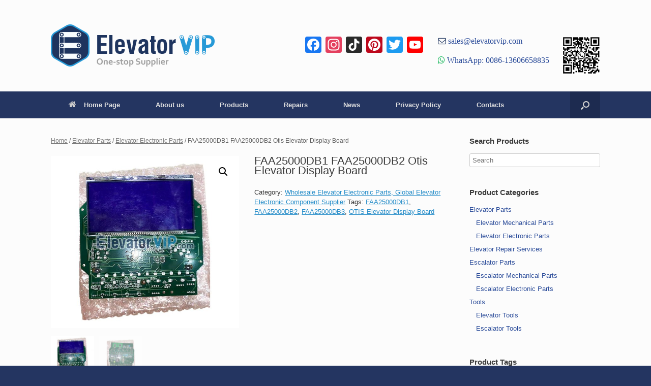

--- FILE ---
content_type: text/html; charset=UTF-8
request_url: https://www.elevatorvip.com/product/otis-elevator-display-board-faa25000db1/
body_size: 85429
content:
<!DOCTYPE html>
<html lang="en-US">
<head>
	<meta charset="UTF-8" />
	<meta http-equiv="X-UA-Compatible" content="IE=10" />
	<link rel="profile" href="http://gmpg.org/xfn/11" />
	<link rel="pingback" href="https://www.elevatorvip.com/xmlrpc.php" />
	<title>FAA25000DB1 FAA25000DB2 Otis Elevator Display Board | elevatorvip.com</title>

<!-- All in One SEO Pack 2.3.16 by Michael Torbert of Semper Fi Web Designob_start_detected [-1,-1] -->
<link rel="canonical" href="https://www.elevatorvip.com/product/otis-elevator-display-board-faa25000db1/" />
<!-- /all in one seo pack -->
<link rel='dns-prefetch' href='//static.addtoany.com' />
<link rel='dns-prefetch' href='//s.w.org' />
<link rel="alternate" type="application/rss+xml" title="elevatorvip.com &raquo; Feed" href="https://www.elevatorvip.com/feed/" />
<link rel="alternate" type="application/rss+xml" title="elevatorvip.com &raquo; Comments Feed" href="https://www.elevatorvip.com/comments/feed/" />
		<!-- This site uses the Google Analytics by MonsterInsights plugin v8.17 - Using Analytics tracking - https://www.monsterinsights.com/ -->
							<script src="//www.googletagmanager.com/gtag/js?id=G-LXD0J8YWXY"  data-cfasync="false" data-wpfc-render="false" type="text/javascript" async></script>
			<script data-cfasync="false" data-wpfc-render="false" type="text/javascript">
				var mi_version = '8.17';
				var mi_track_user = true;
				var mi_no_track_reason = '';
				
								var disableStrs = [
										'ga-disable-G-LXD0J8YWXY',
									];

				/* Function to detect opted out users */
				function __gtagTrackerIsOptedOut() {
					for (var index = 0; index < disableStrs.length; index++) {
						if (document.cookie.indexOf(disableStrs[index] + '=true') > -1) {
							return true;
						}
					}

					return false;
				}

				/* Disable tracking if the opt-out cookie exists. */
				if (__gtagTrackerIsOptedOut()) {
					for (var index = 0; index < disableStrs.length; index++) {
						window[disableStrs[index]] = true;
					}
				}

				/* Opt-out function */
				function __gtagTrackerOptout() {
					for (var index = 0; index < disableStrs.length; index++) {
						document.cookie = disableStrs[index] + '=true; expires=Thu, 31 Dec 2099 23:59:59 UTC; path=/';
						window[disableStrs[index]] = true;
					}
				}

				if ('undefined' === typeof gaOptout) {
					function gaOptout() {
						__gtagTrackerOptout();
					}
				}
								window.dataLayer = window.dataLayer || [];

				window.MonsterInsightsDualTracker = {
					helpers: {},
					trackers: {},
				};
				if (mi_track_user) {
					function __gtagDataLayer() {
						dataLayer.push(arguments);
					}

					function __gtagTracker(type, name, parameters) {
						if (!parameters) {
							parameters = {};
						}

						if (parameters.send_to) {
							__gtagDataLayer.apply(null, arguments);
							return;
						}

						if (type === 'event') {
														parameters.send_to = monsterinsights_frontend.v4_id;
							var hookName = name;
							if (typeof parameters['event_category'] !== 'undefined') {
								hookName = parameters['event_category'] + ':' + name;
							}

							if (typeof MonsterInsightsDualTracker.trackers[hookName] !== 'undefined') {
								MonsterInsightsDualTracker.trackers[hookName](parameters);
							} else {
								__gtagDataLayer('event', name, parameters);
							}
							
						} else {
							__gtagDataLayer.apply(null, arguments);
						}
					}

					__gtagTracker('js', new Date());
					__gtagTracker('set', {
						'developer_id.dZGIzZG': true,
											});
										__gtagTracker('config', 'G-LXD0J8YWXY', {"forceSSL":"true"} );
															window.gtag = __gtagTracker;										(function () {
						/* https://developers.google.com/analytics/devguides/collection/analyticsjs/ */
						/* ga and __gaTracker compatibility shim. */
						var noopfn = function () {
							return null;
						};
						var newtracker = function () {
							return new Tracker();
						};
						var Tracker = function () {
							return null;
						};
						var p = Tracker.prototype;
						p.get = noopfn;
						p.set = noopfn;
						p.send = function () {
							var args = Array.prototype.slice.call(arguments);
							args.unshift('send');
							__gaTracker.apply(null, args);
						};
						var __gaTracker = function () {
							var len = arguments.length;
							if (len === 0) {
								return;
							}
							var f = arguments[len - 1];
							if (typeof f !== 'object' || f === null || typeof f.hitCallback !== 'function') {
								if ('send' === arguments[0]) {
									var hitConverted, hitObject = false, action;
									if ('event' === arguments[1]) {
										if ('undefined' !== typeof arguments[3]) {
											hitObject = {
												'eventAction': arguments[3],
												'eventCategory': arguments[2],
												'eventLabel': arguments[4],
												'value': arguments[5] ? arguments[5] : 1,
											}
										}
									}
									if ('pageview' === arguments[1]) {
										if ('undefined' !== typeof arguments[2]) {
											hitObject = {
												'eventAction': 'page_view',
												'page_path': arguments[2],
											}
										}
									}
									if (typeof arguments[2] === 'object') {
										hitObject = arguments[2];
									}
									if (typeof arguments[5] === 'object') {
										Object.assign(hitObject, arguments[5]);
									}
									if ('undefined' !== typeof arguments[1].hitType) {
										hitObject = arguments[1];
										if ('pageview' === hitObject.hitType) {
											hitObject.eventAction = 'page_view';
										}
									}
									if (hitObject) {
										action = 'timing' === arguments[1].hitType ? 'timing_complete' : hitObject.eventAction;
										hitConverted = mapArgs(hitObject);
										__gtagTracker('event', action, hitConverted);
									}
								}
								return;
							}

							function mapArgs(args) {
								var arg, hit = {};
								var gaMap = {
									'eventCategory': 'event_category',
									'eventAction': 'event_action',
									'eventLabel': 'event_label',
									'eventValue': 'event_value',
									'nonInteraction': 'non_interaction',
									'timingCategory': 'event_category',
									'timingVar': 'name',
									'timingValue': 'value',
									'timingLabel': 'event_label',
									'page': 'page_path',
									'location': 'page_location',
									'title': 'page_title',
								};
								for (arg in args) {
																		if (!(!args.hasOwnProperty(arg) || !gaMap.hasOwnProperty(arg))) {
										hit[gaMap[arg]] = args[arg];
									} else {
										hit[arg] = args[arg];
									}
								}
								return hit;
							}

							try {
								f.hitCallback();
							} catch (ex) {
							}
						};
						__gaTracker.create = newtracker;
						__gaTracker.getByName = newtracker;
						__gaTracker.getAll = function () {
							return [];
						};
						__gaTracker.remove = noopfn;
						__gaTracker.loaded = true;
						window['__gaTracker'] = __gaTracker;
					})();
									} else {
										console.log("");
					(function () {
						function __gtagTracker() {
							return null;
						}

						window['__gtagTracker'] = __gtagTracker;
						window['gtag'] = __gtagTracker;
					})();
									}
			</script>
				<!-- / Google Analytics by MonsterInsights -->
				<script type="text/javascript">
			window._wpemojiSettings = {"baseUrl":"https:\/\/s.w.org\/images\/core\/emoji\/2.3\/72x72\/","ext":".png","svgUrl":"https:\/\/s.w.org\/images\/core\/emoji\/2.3\/svg\/","svgExt":".svg","source":{"concatemoji":"https:\/\/www.elevatorvip.com\/wp-includes\/js\/wp-emoji-release.min.js?ver=4.8.25"}};
			!function(t,a,e){var r,i,n,o=a.createElement("canvas"),l=o.getContext&&o.getContext("2d");function c(t){var e=a.createElement("script");e.src=t,e.defer=e.type="text/javascript",a.getElementsByTagName("head")[0].appendChild(e)}for(n=Array("flag","emoji4"),e.supports={everything:!0,everythingExceptFlag:!0},i=0;i<n.length;i++)e.supports[n[i]]=function(t){var e,a=String.fromCharCode;if(!l||!l.fillText)return!1;switch(l.clearRect(0,0,o.width,o.height),l.textBaseline="top",l.font="600 32px Arial",t){case"flag":return(l.fillText(a(55356,56826,55356,56819),0,0),e=o.toDataURL(),l.clearRect(0,0,o.width,o.height),l.fillText(a(55356,56826,8203,55356,56819),0,0),e===o.toDataURL())?!1:(l.clearRect(0,0,o.width,o.height),l.fillText(a(55356,57332,56128,56423,56128,56418,56128,56421,56128,56430,56128,56423,56128,56447),0,0),e=o.toDataURL(),l.clearRect(0,0,o.width,o.height),l.fillText(a(55356,57332,8203,56128,56423,8203,56128,56418,8203,56128,56421,8203,56128,56430,8203,56128,56423,8203,56128,56447),0,0),e!==o.toDataURL());case"emoji4":return l.fillText(a(55358,56794,8205,9794,65039),0,0),e=o.toDataURL(),l.clearRect(0,0,o.width,o.height),l.fillText(a(55358,56794,8203,9794,65039),0,0),e!==o.toDataURL()}return!1}(n[i]),e.supports.everything=e.supports.everything&&e.supports[n[i]],"flag"!==n[i]&&(e.supports.everythingExceptFlag=e.supports.everythingExceptFlag&&e.supports[n[i]]);e.supports.everythingExceptFlag=e.supports.everythingExceptFlag&&!e.supports.flag,e.DOMReady=!1,e.readyCallback=function(){e.DOMReady=!0},e.supports.everything||(r=function(){e.readyCallback()},a.addEventListener?(a.addEventListener("DOMContentLoaded",r,!1),t.addEventListener("load",r,!1)):(t.attachEvent("onload",r),a.attachEvent("onreadystatechange",function(){"complete"===a.readyState&&e.readyCallback()})),(r=e.source||{}).concatemoji?c(r.concatemoji):r.wpemoji&&r.twemoji&&(c(r.twemoji),c(r.wpemoji)))}(window,document,window._wpemojiSettings);
		</script>
		<style type="text/css">
img.wp-smiley,
img.emoji {
	display: inline !important;
	border: none !important;
	box-shadow: none !important;
	height: 1em !important;
	width: 1em !important;
	margin: 0 .07em !important;
	vertical-align: -0.1em !important;
	background: none !important;
	padding: 0 !important;
}
</style>
<link rel='stylesheet' id='berocket_lgv_style-css'  href='https://www.elevatorvip.com/wp-content/plugins/gridlist-view-for-woocommerce/css/shop_lgv.css?ver=1.0.9.1' type='text/css' media='all' />
<link rel='stylesheet' id='font-awesome-css'  href='https://www.elevatorvip.com/wp-content/plugins/gridlist-view-for-woocommerce/css/font-awesome.min.css?ver=4.8.25' type='text/css' media='all' />
<link rel='stylesheet' id='tags-page-css'  href='https://www.elevatorvip.com/wp-content/plugins/tags-page/css/tags-page.min.css?ver=4.8.25' type='text/css' media='all' />
<link rel='stylesheet' id='wcps_style-css'  href='https://www.elevatorvip.com/wp-content/plugins/woocommerce-products-slider/assets/front/css/style.css?ver=4.8.25' type='text/css' media='all' />
<link rel='stylesheet' id='wcps_style.themes-css'  href='https://www.elevatorvip.com/wp-content/plugins/woocommerce-products-slider/assets/global/css/style.themes.css?ver=4.8.25' type='text/css' media='all' />
<link rel='stylesheet' id='owl.carousel-css'  href='https://www.elevatorvip.com/wp-content/plugins/woocommerce-products-slider/assets/front/css/owl.carousel.css?ver=4.8.25' type='text/css' media='all' />
<link rel='stylesheet' id='photoswipe-css'  href='//www.elevatorvip.com/wp-content/plugins/woocommerce/assets/css/photoswipe/photoswipe.css?ver=3.1.2' type='text/css' media='all' />
<link rel='stylesheet' id='photoswipe-default-skin-css'  href='//www.elevatorvip.com/wp-content/plugins/woocommerce/assets/css/photoswipe/default-skin/default-skin.css?ver=3.1.2' type='text/css' media='all' />
<link rel='stylesheet' id='woocommerce-layout-css'  href='//www.elevatorvip.com/wp-content/plugins/woocommerce/assets/css/woocommerce-layout.css?ver=3.1.2' type='text/css' media='all' />
<link rel='stylesheet' id='woocommerce-smallscreen-css'  href='//www.elevatorvip.com/wp-content/plugins/woocommerce/assets/css/woocommerce-smallscreen.css?ver=3.1.2' type='text/css' media='only screen and (max-width: 768px)' />
<link rel='stylesheet' id='woocommerce-general-css'  href='//www.elevatorvip.com/wp-content/plugins/woocommerce/assets/css/woocommerce.css?ver=3.1.2' type='text/css' media='all' />
<link rel='stylesheet' id='vantage-style-css'  href='https://www.elevatorvip.com/wp-content/themes/vantage/style.css?ver=1.6.3' type='text/css' media='all' />
<link rel='stylesheet' id='vantage-woocommerce-css'  href='https://www.elevatorvip.com/wp-content/themes/vantage/css/woocommerce.css?ver=4.8.25' type='text/css' media='all' />
<link rel='stylesheet' id='siteorigin-mobilenav-css'  href='https://www.elevatorvip.com/wp-content/themes/vantage/inc/mobilenav/css/mobilenav.css?ver=1.6.3' type='text/css' media='all' />
<link rel='stylesheet' id='recent-posts-widget-with-thumbnails-public-style-css'  href='https://www.elevatorvip.com/wp-content/plugins/recent-posts-widget-with-thumbnails/public.css?ver=5.1.1' type='text/css' media='all' />
<link rel='stylesheet' id='addtoany-css'  href='https://www.elevatorvip.com/wp-content/plugins/add-to-any/addtoany.min.css?ver=1.16' type='text/css' media='all' />
<script type='text/javascript' src='https://www.elevatorvip.com/wp-includes/js/jquery/jquery.js?ver=1.12.4'></script>
<script type='text/javascript' src='https://www.elevatorvip.com/wp-includes/js/jquery/jquery-migrate.min.js?ver=1.4.1'></script>
<script type='text/javascript' src='https://www.elevatorvip.com/wp-content/plugins/gridlist-view-for-woocommerce/js/jquery.cookie.js?ver=1.0.9.1'></script>
<script type='text/javascript'>
/* <![CDATA[ */
var lgv_options = {"user_func":{"before_style_set":"","after_style_set":"","after_style_list":"","after_style_grid":"","before_get_cookie":"","after_get_cookie":"","before_buttons_reselect":"","after_buttons_reselect":"","before_product_reselect":"","after_product_reselect":"","before_page_reload":"","before_ajax_product_reload":"","after_ajax_product_reload":""}};
/* ]]> */
</script>
<script type='text/javascript' src='https://www.elevatorvip.com/wp-content/plugins/gridlist-view-for-woocommerce/js/grid_view.js?ver=1.0.9.1'></script>
<script type='text/javascript' src='https://www.elevatorvip.com/wp-content/plugins/google-analytics-for-wordpress/assets/js/frontend-gtag.js?ver=8.17'></script>
<script data-cfasync="false" data-wpfc-render="false" type="text/javascript" id='monsterinsights-frontend-script-js-extra'>/* <![CDATA[ */
var monsterinsights_frontend = {"js_events_tracking":"true","download_extensions":"doc,pdf,ppt,zip,xls,docx,pptx,xlsx","inbound_paths":"[]","home_url":"https:\/\/www.elevatorvip.com","hash_tracking":"false","v4_id":"G-LXD0J8YWXY"};/* ]]> */
</script>
<script type='text/javascript'>
window.a2a_config=window.a2a_config||{};a2a_config.callbacks=[];a2a_config.overlays=[];a2a_config.templates={};
</script>
<script type='text/javascript' async src='https://static.addtoany.com/menu/page.js'></script>
<script type='text/javascript' async src='https://www.elevatorvip.com/wp-content/plugins/add-to-any/addtoany.min.js?ver=1.1'></script>
<script type='text/javascript'>
/* <![CDATA[ */
var wcps_ajax = {"wcps_ajaxurl":"https:\/\/www.elevatorvip.com\/wp-admin\/admin-ajax.php"};
/* ]]> */
</script>
<script type='text/javascript' src='https://www.elevatorvip.com/wp-content/plugins/woocommerce-products-slider/assets/front/js/scripts.js?ver=4.8.25'></script>
<script type='text/javascript' src='https://www.elevatorvip.com/wp-content/plugins/woocommerce-products-slider/assets/front/js/owl.carousel.min.js?ver=4.8.25'></script>
<script type='text/javascript' src='https://www.elevatorvip.com/wp-content/themes/vantage/js/jquery.flexslider.min.js?ver=2.1'></script>
<script type='text/javascript' src='https://www.elevatorvip.com/wp-content/themes/vantage/js/jquery.touchSwipe.min.js?ver=1.6.6'></script>
<script type='text/javascript' src='https://www.elevatorvip.com/wp-content/themes/vantage/js/jquery.theme-main.min.js?ver=1.6.3'></script>
<script type='text/javascript' src='https://www.elevatorvip.com/wp-content/themes/vantage/js/jquery.fitvids.min.js?ver=1.0'></script>
<!--[if lt IE 9]>
<script type='text/javascript' src='https://www.elevatorvip.com/wp-content/themes/vantage/js/html5.min.js?ver=3.7.3'></script>
<![endif]-->
<!--[if (gte IE 6)&(lte IE 8)]>
<script type='text/javascript' src='https://www.elevatorvip.com/wp-content/themes/vantage/js/selectivizr.min.js?ver=1.0.2'></script>
<![endif]-->
<script type='text/javascript'>
/* <![CDATA[ */
var mobileNav = {"search":{"url":"https:\/\/www.elevatorvip.com","placeholder":"Search"},"text":{"navigate":"Menu","back":"Back","close":"Close"},"nextIconUrl":"https:\/\/www.elevatorvip.com\/wp-content\/themes\/vantage\/inc\/mobilenav\/images\/next.png","mobileMenuClose":"<i class=\"fa fa-times\"><\/i>"};
/* ]]> */
</script>
<script type='text/javascript' src='https://www.elevatorvip.com/wp-content/themes/vantage/inc/mobilenav/js/mobilenav.min.js?ver=1.6.3'></script>
<link rel='https://api.w.org/' href='https://www.elevatorvip.com/wp-json/' />
<link rel="EditURI" type="application/rsd+xml" title="RSD" href="https://www.elevatorvip.com/xmlrpc.php?rsd" />
<link rel="wlwmanifest" type="application/wlwmanifest+xml" href="https://www.elevatorvip.com/wp-includes/wlwmanifest.xml" /> 
<meta name="generator" content="WordPress 4.8.25" />
<meta name="generator" content="WooCommerce 3.1.2" />
<link rel='shortlink' href='https://www.elevatorvip.com/?p=13457' />
<link rel="alternate" type="application/json+oembed" href="https://www.elevatorvip.com/wp-json/oembed/1.0/embed?url=https%3A%2F%2Fwww.elevatorvip.com%2Fproduct%2Fotis-elevator-display-board-faa25000db1%2F" />
<link rel="alternate" type="text/xml+oembed" href="https://www.elevatorvip.com/wp-json/oembed/1.0/embed?url=https%3A%2F%2Fwww.elevatorvip.com%2Fproduct%2Fotis-elevator-display-board-faa25000db1%2F&#038;format=xml" />
        <style>
                            div.berocket_lgv_widget a.berocket_lgv_button{
                                    }
                div.berocket_lgv_widget a.berocket_lgv_button:hover{
                                    }
                div.berocket_lgv_widget a.berocket_lgv_button.selected{
                                    }
                        .br_lgv_product_count_block span.br_lgv_product_count{
                undefined            }
            .br_lgv_product_count_block span.br_lgv_product_count.text{
                undefined            }
        </style>
        <meta name="viewport" content="width=device-width, initial-scale=1" />		<style type="text/css">
			.so-mobilenav-mobile + * { display: none; }
			@media screen and (max-width: 480px) { .so-mobilenav-mobile + * { display: block; } .so-mobilenav-standard + * { display: none; } }
		</style>
		<noscript><style>.woocommerce-product-gallery{ opacity: 1 !important; }</style></noscript>
		<style type="text/css" media="screen">
		#footer-widgets .widget { width: 25%; }
		#masthead-widgets .widget { width: 100%; }
	</style>
	<style type="text/css" id="vantage-footer-widgets">#footer-widgets aside { width : 25%; } </style> <style id='vantage-custom-css' class='siteorigin-custom-css' type='text/css'>
.widget_circleicon-widget .circle-icon-box .circle-icon {background-color:#2a4b99;}

.single-product .related {
    margin-top: 50px; 
}

.single-product .part-no-display{
    display: none !important;
}

.berocket_lgv_additional_data .product_meta {
    display: none !important;
}

.berocket_lgv_additional_data .lgv_link h3 {
    padding-top: 70px;
}

.woocommerce ul.products .product.berocket_lgv_list:nth-child(n), .woocommerce-page ul.products .product.berocket_lgv_list:nth-child(n) {
    margin-top: 30px;
    margin-right:30px;
}

.woocommerce .button.product_type_simple.ajax_add_to_cart {
    display: none !important;
}

.berocket_lgv_additional_data a:hover, .berocket_lgv_additional_data a:focus {
    color: #F47E3C;
}

.single-product #enquiry {
    display: none !important;
}

.vantage-grid-loop article .excerpt {
    display: none !important;
}

.table-parent {
  overflow:auto;
  display:block;
}

.table-parent table {
  min-width:100%;
}

.product-specifications {
    width:100%;
}
.product-specifications th, .product-specifications td {
    border: 1px solid black;
    border-collapse: collapse;
}
.product-specifications#t01 th, td {
    padding: 5px;
}
.product-specifications#t01 {
    width: 100%;    
}
.product-specifications#t01 th {
    background-color: #279AD7;
    color: white;
}
.product-specifications#t01 code {
    color: red;
    font-weight:bolder;
}
/*
.product-specifications#t01 .shank-name-style {
    background-color:#ddd;
    color: #1CC253;
}
*/
.product-specifications#t01 th, .product-specifications#t01 td {
    text-align: center;
}
.product-specifications#t01 caption {
    text-align: left;
    font-weight: bolder;
}

.sub-specifications {
    width:100%;
}
.sub-specifications th, .sub-specifications td {
    border: 0px;
}
</style>
<style type="text/css" id="customizer-css">#masthead .hgroup h1, #masthead.masthead-logo-in-menu .logo > h1 { font-size: px } .entry-content a, .entry-content a:visited, article.post .author-box .box-content .author-posts a:hover, #secondary a, #secondary a:visited, #masthead .hgroup a, #masthead .hgroup a:visited, .comment-form .logged-in-as a, .comment-form .logged-in-as a:visited { color: #2a4b99 } .entry-content a:hover, .entry-content a:focus, .entry-content a:active, #secondary a:hover, #masthead .hgroup a:hover, #masthead .hgroup a:focus, #masthead .hgroup a:active, .comment-form .logged-in-as a:hover, .comment-form .logged-in-as a:focus, .comment-form .logged-in-as a:active { color: #00a6fa } .main-navigation { background-color: #243561 } .main-navigation ul ul { background-color: #243561 } .main-navigation ul li:hover > a, #search-icon #search-icon-icon:hover { background-color: #00a6fa } .main-navigation ul ul li:hover > a { background-color: #00a6fa } #search-icon #search-icon-icon { background-color: #1d2b50 } #search-icon .searchform { background-color: #1d2b50 } #header-sidebar .widget_nav_menu ul.menu > li > ul.sub-menu { border-top-color: #00a6fa } .mobile-nav-frame { background-color: #243561 } .mobile-nav-frame .title { background-color: #243561 } .mobile-nav-frame ul { background-color: #243561; border-color: #243561 } a.button, button, html input[type="button"], input[type="reset"], input[type="submit"], .post-navigation a, #image-navigation a, article.post .more-link, article.page .more-link, .paging-navigation a, .woocommerce #page-wrapper .button, .woocommerce a.button, .woocommerce .checkout-button, .woocommerce input.button, #infinite-handle span button { text-shadow: none } a.button, button, html input[type="button"], input[type="reset"], input[type="submit"], .post-navigation a, #image-navigation a, article.post .more-link, article.page .more-link, .paging-navigation a, .woocommerce #page-wrapper .button, .woocommerce a.button, .woocommerce .checkout-button, .woocommerce input.button, .woocommerce #respond input#submit.alt, .woocommerce a.button.alt, .woocommerce button.button.alt, .woocommerce input.button.alt, #infinite-handle span { -webkit-box-shadow: none; -moz-box-shadow: none; box-shadow: none } #colophon, body.layout-full { background-color: #243561 } #scroll-to-top { background: #00a6fa } </style>	<link rel="shortcut icon" href="/wp-content/uploads/2017/09/favicon.ico" />
</head>

<body class="product-template-default single single-product postid-13457 woocommerce woocommerce-page responsive layout-full no-js has-sidebar has-menu-search page-layout-default mobilenav">

<div id="page-wrapper">

	
	
		<header id="masthead" class="site-header" role="banner">
	<div class="hgroup full-container ">

		
			<a href="https://www.elevatorvip.com/" title="elevatorvip.com" rel="home" class="logo"><img src="https://www.elevatorvip.com/wp-content/uploads/2018/04/Elevator_Vip_Parts_Logo.png"  class="logo-height-constrain"  width="322"  height="90"  alt="elevatorvip.com Logo"  /></a>
			
				<div id="header-sidebar" >
					<aside id="a2a_follow_widget-2" class="widget widget_a2a_follow_widget"><div class="a2a_kit a2a_kit_size_32 a2a_follow addtoany_list"><a class="a2a_button_facebook" href="https://www.facebook.com/Elevatorvip-100163999287698/" title="Facebook" rel="noopener" target="_blank"></a><a class="a2a_button_instagram" href="https://www.instagram.com/elevatorvip/" title="Instagram" rel="noopener" target="_blank"></a><a class="a2a_button_tiktok" href="https://www.tiktok.com/@elevatorvip" title="TikTok" rel="noopener" target="_blank"></a><a class="a2a_button_pinterest" href="https://www.pinterest.com/elevatorvip" title="Pinterest" rel="noopener" target="_blank"></a><a class="a2a_button_twitter" href="https://twitter.com/elevatorpartvip" title="Twitter" rel="noopener" target="_blank"></a><a class="a2a_button_youtube_channel" href="https://www.youtube.com/@elevatorvip" title="YouTube Channel" rel="noopener" target="_blank"></a></div></aside><aside id="text-8" class="widget widget_text">			<div class="textwidget"><div class="fa fa-envelope-o" style="color: #1e345e; font-size: 16px;"><a href="mailto:sales@elevatorvip.com"> sales@elevatorvip.com</a></div>
<p></p>
<div class="fa fa-whatsapp" style="color: #1bb85e; font-size: 16px;"><a href="https://api.whatsapp.com/send?phone=8613606658835" target="_blank" rel="noopener"> WhatsApp: 0086-13606658835</a></div>
</div>
		</aside><aside id="media_image-2" class="widget widget_media_image"><img width="75" height="75" src="https://www.elevatorvip.com/wp-content/uploads/2023/03/whatsapp_QRcode_75size.jpg" class="image wp-image-11285  attachment-full size-full" alt="" style="max-width: 100%; height: auto;" /></aside>				</div>

			
		
	</div><!-- .hgroup.full-container -->

	
<nav role="navigation" class="site-navigation main-navigation primary use-sticky-menu">

	<div class="full-container">
							<div id="search-icon">
				<div id="search-icon-icon"><div class="vantage-icon-search"></div></div>
				
<form method="get" class="searchform" action="https://www.elevatorvip.com/" role="search">
	<input type="text" class="field" name="s" value="" placeholder="Search"/>
</form>
			</div>
		
					<div id="so-mobilenav-standard-1" data-id="1" class="so-mobilenav-standard"></div><div class="menu-mainmenu-container"><ul id="menu-mainmenu" class="menu"><li id="menu-item-82" class="menu-item menu-item-type-post_type menu-item-object-page menu-item-home menu-item-82"><a href="https://www.elevatorvip.com/"><span class="fa fa-home"></span>Home Page</a></li>
<li id="menu-item-83" class="menu-item menu-item-type-post_type menu-item-object-page menu-item-83"><a href="https://www.elevatorvip.com/about-us/">About us</a></li>
<li id="menu-item-91" class="menu-item menu-item-type-post_type menu-item-object-page menu-item-has-children current_page_parent menu-item-91"><a href="https://www.elevatorvip.com/products/">Products</a>
<ul  class="sub-menu">
	<li id="menu-item-1462" class="menu-item menu-item-type-custom menu-item-object-custom menu-item-has-children menu-item-1462"><a href="/product-category/elevator-parts/"><span class="icon"></span>Elevator Parts</a>
	<ul  class="sub-menu">
		<li id="menu-item-1479" class="menu-item menu-item-type-custom menu-item-object-custom menu-item-1479"><a href="/product-category/elevator-parts/elevator-electronic-parts/"><span class="icon"></span>Elevator Electronic Parts</a></li>
		<li id="menu-item-1478" class="menu-item menu-item-type-custom menu-item-object-custom menu-item-1478"><a href="/product-category/elevator-parts/elevator-mechanical-parts/"><span class="icon"></span>Elevator Mechanical Parts</a></li>
	</ul>
</li>
	<li id="menu-item-1463" class="menu-item menu-item-type-custom menu-item-object-custom menu-item-has-children menu-item-1463"><a href="/product-category/escalator-parts/"><span class="icon"></span>Escalator Parts</a>
	<ul  class="sub-menu">
		<li id="menu-item-1480" class="menu-item menu-item-type-custom menu-item-object-custom menu-item-1480"><a href="/product-category/escalator-parts/escalator-electronic-parts/"><span class="icon"></span>Escalator Electronic Parts</a></li>
		<li id="menu-item-1481" class="menu-item menu-item-type-custom menu-item-object-custom menu-item-1481"><a href="/product-category/escalator-parts/escalator-mechanical-parts/"><span class="icon"></span>Escalator Mechanical Parts</a></li>
	</ul>
</li>
	<li id="menu-item-3748" class="menu-item menu-item-type-custom menu-item-object-custom menu-item-has-children menu-item-3748"><a href="/product-category/tools/"><span class="icon"></span>Tools</a>
	<ul  class="sub-menu">
		<li id="menu-item-3749" class="menu-item menu-item-type-custom menu-item-object-custom menu-item-3749"><a href="/product-category/tools/elevator-tools/"><span class="icon"></span>Elevator Tools</a></li>
		<li id="menu-item-3750" class="menu-item menu-item-type-custom menu-item-object-custom menu-item-3750"><a href="/product-category/tools/escalator-tools/"><span class="icon"></span>Escalator Tools</a></li>
	</ul>
</li>
</ul>
</li>
<li id="menu-item-3629" class="menu-item menu-item-type-post_type menu-item-object-page menu-item-3629"><a href="https://www.elevatorvip.com/repairs/">Repairs</a></li>
<li id="menu-item-90" class="menu-item menu-item-type-post_type menu-item-object-page menu-item-has-children menu-item-90"><a href="https://www.elevatorvip.com/news/">News</a>
<ul  class="sub-menu">
	<li id="menu-item-94" class="menu-item menu-item-type-taxonomy menu-item-object-category menu-item-94"><a href="https://www.elevatorvip.com/category/company-news/">Company News</a></li>
	<li id="menu-item-95" class="menu-item menu-item-type-taxonomy menu-item-object-category menu-item-95"><a href="https://www.elevatorvip.com/category/tech/">Technology</a></li>
</ul>
</li>
<li id="menu-item-87" class="menu-item menu-item-type-post_type menu-item-object-page menu-item-87"><a href="https://www.elevatorvip.com/privacy-policy/">Privacy Policy</a></li>
<li id="menu-item-86" class="menu-item menu-item-type-post_type menu-item-object-page menu-item-86"><a href="https://www.elevatorvip.com/contacts/">Contacts</a></li>
</ul></div><div id="so-mobilenav-mobile-1" data-id="1" class="so-mobilenav-mobile"></div><div class="menu-mobilenav-container"><ul id="mobile-nav-item-wrap-1" class="menu"><li><a href="#" class="mobilenav-main-link" data-id="1"><span class="mobile-nav-icon"></span>Menu</a></li></ul></div>			</div>
</nav><!-- .site-navigation .main-navigation -->

</header><!-- #masthead .site-header -->

	
	
	
	
	<div id="main" class="site-main">
		<div class="full-container">
			
	<div id="container"><div id="content" role="main"><nav class="woocommerce-breadcrumb"><a href="https://www.elevatorvip.com">Home</a>&nbsp;&#47;&nbsp;<a href="https://www.elevatorvip.com/product-category/elevator-parts/">Elevator Parts</a>&nbsp;&#47;&nbsp;<a href="https://www.elevatorvip.com/product-category/elevator-parts/elevator-electronic-parts/">Elevator Electronic Parts</a>&nbsp;&#47;&nbsp;FAA25000DB1 FAA25000DB2 Otis Elevator Display Board</nav>
		
			

<div id="product-13457" class="post-13457 product type-product status-publish has-post-thumbnail product_cat-elevator-electronic-parts product_tag-faa25000db1 product_tag-faa25000db2 product_tag-faa25000db3 product_tag-otis-elevator-display-board post first instock shipping-taxable product-type-simple">

	<div class="woocommerce-product-gallery woocommerce-product-gallery--with-images woocommerce-product-gallery--columns-4 images" data-columns="4" style="opacity: 0; transition: opacity .25s ease-in-out;">
	<figure class="woocommerce-product-gallery__wrapper">
		<div data-thumb="https://www.elevatorvip.com/wp-content/uploads/2024/04/FAA25000DB1-180x165.jpg" class="woocommerce-product-gallery__image"><a href="https://www.elevatorvip.com/wp-content/uploads/2024/04/FAA25000DB1.jpg"><img width="600" height="550" src="https://www.elevatorvip.com/wp-content/uploads/2024/04/FAA25000DB1-600x550.jpg" class="attachment-shop_single size-shop_single wp-post-image" alt="Otis Elevator Display Board, FAA25000DB1, FAA25000DB2, FAA25000DB3" title="Otis Elevator Display Board, FAA25000DB1, FAA25000DB2, FAA25000DB3" data-caption="Otis Elevator Display Board, FAA25000DB1, FAA25000DB2, FAA25000DB3" data-src="https://www.elevatorvip.com/wp-content/uploads/2024/04/FAA25000DB1.jpg" data-large_image="https://www.elevatorvip.com/wp-content/uploads/2024/04/FAA25000DB1.jpg" data-large_image_width="600" data-large_image_height="600" srcset="https://www.elevatorvip.com/wp-content/uploads/2024/04/FAA25000DB1-600x550.jpg 600w, https://www.elevatorvip.com/wp-content/uploads/2024/04/FAA25000DB1-180x165.jpg 180w, https://www.elevatorvip.com/wp-content/uploads/2024/04/FAA25000DB1-400x366.jpg 400w" sizes="(max-width: 600px) 100vw, 600px" /></a></div><div data-thumb="https://www.elevatorvip.com/wp-content/uploads/2024/04/FAA25000DB1_02-180x165.jpg" class="woocommerce-product-gallery__image"><a href="https://www.elevatorvip.com/wp-content/uploads/2024/04/FAA25000DB1_02.jpg"><img width="600" height="550" src="https://www.elevatorvip.com/wp-content/uploads/2024/04/FAA25000DB1_02-600x550.jpg" class="attachment-shop_single size-shop_single" alt="" title="Otis Elevator Display Board, FAA25000DB1, FAA25000DB2, FAA25000DB3" data-caption="Otis Elevator Display Board, FAA25000DB1, FAA25000DB2, FAA25000DB3" data-src="https://www.elevatorvip.com/wp-content/uploads/2024/04/FAA25000DB1_02.jpg" data-large_image="https://www.elevatorvip.com/wp-content/uploads/2024/04/FAA25000DB1_02.jpg" data-large_image_width="600" data-large_image_height="600" srcset="https://www.elevatorvip.com/wp-content/uploads/2024/04/FAA25000DB1_02-600x550.jpg 600w, https://www.elevatorvip.com/wp-content/uploads/2024/04/FAA25000DB1_02-180x165.jpg 180w, https://www.elevatorvip.com/wp-content/uploads/2024/04/FAA25000DB1_02-400x366.jpg 400w" sizes="(max-width: 600px) 100vw, 600px" /></a></div>	</figure>
</div>

	<div class="summary entry-summary">

		<h1 class="product_title entry-title">FAA25000DB1 FAA25000DB2 Otis Elevator Display Board</h1><p class="price"></p>
     <div id="enquiry">
            <input type="button" name="contact" value="Make an enquiry" class="contact wpi-button single_add_to_cart_button button alt" />
     </div>
        
<div class="product_meta">

	
	
	<span class="posted_in">Category: <a href="https://www.elevatorvip.com/product-category/elevator-parts/elevator-electronic-parts/" rel="tag">Wholesale Elevator Electronic Parts, Global Elevator Electronic Component Supplier</a></span>
	<span class="tagged_as">Tags: <a href="https://www.elevatorvip.com/product-tag/faa25000db1/" rel="tag">FAA25000DB1</a>, <a href="https://www.elevatorvip.com/product-tag/faa25000db2/" rel="tag">FAA25000DB2</a>, <a href="https://www.elevatorvip.com/product-tag/faa25000db3/" rel="tag">FAA25000DB3</a>, <a href="https://www.elevatorvip.com/product-tag/otis-elevator-display-board/" rel="tag">OTIS Elevator Display Board</a></span>
	
</div>


	</div><!-- .summary -->

	
	<div class="woocommerce-tabs wc-tabs-wrapper">
		<ul class="tabs wc-tabs" role="tablist">
							<li class="description_tab" id="tab-title-description" role="tab" aria-controls="tab-description">
					<a href="#tab-description">Description</a>
				</li>
					</ul>
					<div class="woocommerce-Tabs-panel woocommerce-Tabs-panel--description panel entry-content wc-tab" id="tab-description" role="tabpanel" aria-labelledby="tab-title-description">
				
  <h2>Description</h2>

<div id="attachment_13458" style="width: 610px" class="wp-caption alignnone"><img class="size-full wp-image-13458" src="https://www.elevatorvip.com/wp-content/uploads/2024/04/FAA25000DB1.jpg" alt="Otis Elevator Display Board, FAA25000DB1, FAA25000DB2, FAA25000DB3" width="600" height="600" srcset="https://www.elevatorvip.com/wp-content/uploads/2024/04/FAA25000DB1.jpg 600w, https://www.elevatorvip.com/wp-content/uploads/2024/04/FAA25000DB1-150x150.jpg 150w, https://www.elevatorvip.com/wp-content/uploads/2024/04/FAA25000DB1-300x300.jpg 300w" sizes="(max-width: 600px) 100vw, 600px" /><p class="wp-caption-text">Otis Elevator Display Board, FAA25000DB1, FAA25000DB2, FAA25000DB3</p></div>
<p><img class="size-full wp-image-13459" src="https://www.elevatorvip.com/wp-content/uploads/2024/04/FAA25000DB1_02.jpg" alt="Otis Elevator Display Board, FAA25000DB1, FAA25000DB2, FAA25000DB3" width="600" height="600" srcset="https://www.elevatorvip.com/wp-content/uploads/2024/04/FAA25000DB1_02.jpg 600w, https://www.elevatorvip.com/wp-content/uploads/2024/04/FAA25000DB1_02-150x150.jpg 150w, https://www.elevatorvip.com/wp-content/uploads/2024/04/FAA25000DB1_02-300x300.jpg 300w" sizes="(max-width: 600px) 100vw, 600px" /></p>
<p>Part No.: FAA25000DB1<br />
Part Name: Otis Elevator Display Board<br />
Specification:</p>
			</div>
			</div>

<b>[1]. Term of payment:</b> T/T, Western Union, PayPal, L/C and so on. <br> <b>[2]. Delivery time:</b> About 5 working days against payment as generally. <br> <b>[3]. Package:</b> Standard carton packing <br> <b>[4]. Shipping ways:</b> Send by international express: UPS, DHL, TNT, Fedex, EMS, and etc, also can send by air and by sea. <br> <b>[5]. Warranty time:</b> One year from order just for the suitable problem. <br> <b>[6]. Our services:</b> Best service, good quality with competitive price <br> <b>Email: sales@elevatorvip.com</b>              <b>WhatsApp: +86-13606658835</b> <br><br> Welcome to contact <b>Elevator Vip</b>, we can supply all kinds of world famous brands' elevator and escalator parts, which included to MITSUBISHI, OTIS, KONE, HITACHI, S, THYSSENKRUPP, FUJITEC, TOSHIBA, CANNY ELEVATOR, etc. Just order spare parts from us!
	<section class="related products">

		<h2>Related products</h2>

		<ul class="products">

			
				<li class="post-1603 product type-product status-publish has-post-thumbnail product_cat-elevator-electronic-parts product_tag-br27-button-line product_tag-cheap-elevator-button-wire-for-sale product_tag-elevator-br27-button-wire product_tag-elevator-button-wire-exporter product_tag-elevator-button-wire-exporter-in-china product_tag-elevator-button-wire-manufacturer product_tag-elevator-button-wire-online product_tag-elevator-button-wire-supplier product_tag-otis-elevator-button-connection-cable product_tag-wholesale-elevator-button-wire product_tag-xaa174gc1 post first instock shipping-taxable product-type-simple">
	<a href="https://www.elevatorvip.com/product/elevator-spare-parts-br27-button-line-eev174gc1/" class="woocommerce-LoopProduct-link woocommerce-loop-product__link"><img width="400" height="366" src="//www.elevatorvip.com/wp-content/uploads/2018/04/XAA174GC1-400x366.jpg" class="attachment-shop_catalog size-shop_catalog wp-post-image" alt="Otis Elevator Spare Parts BR27 Button Line XAA174GC1, Elevator BR27 Button Wire, OTIS Elevator Button Connection Cable, Elevator Button Wire Online, Elevator Button Wire Supplier, Cheap Elevator Button Wire for Sale, Elevator Button Wire Exporter, Wholesale Elevator Button Wire, Elevator Button Wire Manufacturer, Elevator Button Wire Exporter in China" srcset="//www.elevatorvip.com/wp-content/uploads/2018/04/XAA174GC1-400x366.jpg 400w, //www.elevatorvip.com/wp-content/uploads/2018/04/XAA174GC1-180x165.jpg 180w, //www.elevatorvip.com/wp-content/uploads/2018/04/XAA174GC1-600x550.jpg 600w" sizes="(max-width: 400px) 100vw, 400px" /><h2 class="woocommerce-loop-product__title">Elevator Spare Parts BR27 Button Wire Supplier, OTIS Elevator Button Connection Cable XAA174GC1</h2>
</a><a rel="nofollow" href="https://www.elevatorvip.com/product/elevator-spare-parts-br27-button-line-eev174gc1/" data-quantity="1" data-product_id="1603" data-product_sku="" class="button product_type_simple ajax_add_to_cart">Read more</a></li>

			
				<li class="post-1578 product type-product status-publish has-post-thumbnail product_cat-elevator-electronic-parts product_tag-cheap-elevator-emergency-stop-switch product_tag-elevator-emergency-stop-button product_tag-elevator-emergency-stop-switch product_tag-elevator-emergency-stop-switch-exporter product_tag-elevator-emergency-stop-switch-manufacturer product_tag-elevator-emergency-stop-switch-supplier product_tag-elevator-emergency-stop-switch-wholesaler product_tag-otis-emergency-stop-switch product_tag-otis-lay3-01zs1-emergency-stop-switch product_tag-red-sudden-stop-switch product_tag-xaa323h1 post  instock shipping-taxable product-type-simple">
	<a href="https://www.elevatorvip.com/product/elevator-spare-parts-red-sudden-stop-switch-eev323h1/" class="woocommerce-LoopProduct-link woocommerce-loop-product__link"><img width="400" height="366" src="//www.elevatorvip.com/wp-content/uploads/2018/04/XAA323H1-400x366.jpg" class="attachment-shop_catalog size-shop_catalog wp-post-image" alt="Otis Elevator Spare Parts Red Sudden Stop Switch XAA323H1, Elevator Emergency Stop Switch, Elevator Emergency Stop Button, OTIS Emergency Stop Switch, Cheap Elevator Emergency Stop Switch, Elevator Emergency Stop Switch Wholesaler, Elevator Emergency Stop Switch Manufacturer, Elevator Emergency Stop Switch Exporter, Elevator Emergency Stop Switch Supplier, OTIS LAY3-01ZS/1 Emergency Stop Switch" srcset="//www.elevatorvip.com/wp-content/uploads/2018/04/XAA323H1-400x366.jpg 400w, //www.elevatorvip.com/wp-content/uploads/2018/04/XAA323H1-180x165.jpg 180w, //www.elevatorvip.com/wp-content/uploads/2018/04/XAA323H1-600x550.jpg 600w" sizes="(max-width: 400px) 100vw, 400px" /><h2 class="woocommerce-loop-product__title">Elevator Spare Parts Red Emergency Stop Switch LAY3-01ZS/1 Supplier &#038; Manufacturer XAA323H1</h2>
</a><a rel="nofollow" href="https://www.elevatorvip.com/product/elevator-spare-parts-red-sudden-stop-switch-eev323h1/" data-quantity="1" data-product_id="1578" data-product_sku="" class="button product_type_simple ajax_add_to_cart">Read more</a></li>

			
				<li class="post-1580 product type-product status-publish has-post-thumbnail product_cat-elevator-electronic-parts product_tag-az-06-contact-switch product_tag-az-06-schmersal-switch product_tag-cheap-elevator-door-limit-switch-online product_tag-elevator-az-06-limit-switch product_tag-elevator-door-limit-switch-for-sale product_tag-elevator-door-limit-switch-manufacturer product_tag-elevator-schmersal-door-limit-switch product_tag-otis-door-cabin-switch-exporter product_tag-otis-door-contact-switch-supplier product_tag-otis-door-landing-switch-wholesaler product_tag-otis-elevator-door-limit-switch product_tag-xaa661d1 post  instock shipping-taxable product-type-simple">
	<a href="https://www.elevatorvip.com/product/elevator-spare-parts-schmersal-switch-eev661d1/" class="woocommerce-LoopProduct-link woocommerce-loop-product__link"><img width="400" height="366" src="//www.elevatorvip.com/wp-content/uploads/2018/04/XAA661D1-400x366.jpg" class="attachment-shop_catalog size-shop_catalog wp-post-image" alt="Otis Elevator Spare Parts Schmersal Switch XAA661D1, Elevator Schmersal Door Limit Switch, Elevator AZ-06 Limit Switch, OTIS Door Contact Switch Supplier, OTIS Door Landing Switch Wholesaler, OTIS Door Cabin Switch Exporter, Elevator Door Limit Switch Manufacturer, Cheap Elevator Door Limit Switch Online, Elevator Door Limit Switch for Sale" srcset="//www.elevatorvip.com/wp-content/uploads/2018/04/XAA661D1-400x366.jpg 400w, //www.elevatorvip.com/wp-content/uploads/2018/04/XAA661D1-180x165.jpg 180w, //www.elevatorvip.com/wp-content/uploads/2018/04/XAA661D1-600x550.jpg 600w" sizes="(max-width: 400px) 100vw, 400px" /><h2 class="woocommerce-loop-product__title">AZ-06 XAA661D1 Schmersal Door Limit Switch , OTIS Elevator Door Contact Switch Supplier</h2>
</a><a rel="nofollow" href="https://www.elevatorvip.com/product/elevator-spare-parts-schmersal-switch-eev661d1/" data-quantity="1" data-product_id="1580" data-product_sku="" class="button product_type_simple ajax_add_to_cart">Read more</a></li>

			
				<li class="post-1564 product type-product status-publish has-post-thumbnail product_cat-elevator-electronic-parts product_tag-cheap-otis-limit-switch-online product_tag-elevator-ip00-snap-action-limit-switch-exporter product_tag-elevator-power-switch-spare-parts product_tag-elevator-snap-action-switches product_tag-elevator-spare-part-elevator-spare-part product_tag-otis-elevator-z-15gq22-b-limited-switch product_tag-snap-action-limit-switch-plunger-supplier product_tag-snap-action-limit-switch-wholesaler product_tag-xaa177bv2 product_tag-z-15gq22-b-power-switch post last instock shipping-taxable product-type-simple">
	<a href="https://www.elevatorvip.com/product/elevator-spare-parts-z-15gq22-b-power-switch-eev177bv2/" class="woocommerce-LoopProduct-link woocommerce-loop-product__link"><img width="400" height="366" src="//www.elevatorvip.com/wp-content/uploads/2018/04/XAA177BV2-400x366.jpg" class="attachment-shop_catalog size-shop_catalog wp-post-image" alt="Otis Elevator Spare Parts Z-15GQ22-B Power Switch XAA177BV2, OTIS Elevator Z-15GQ22-B Limited Switch, Elevator Snap Action Switches, Elevator Snap Action Switches, Snap Action Limit Switch Plunger Supplier, Elevator IP00 Snap Action Limit Switch Exporter, Snap Action Limit Switch Wholesaler, Cheap OTIS Limit Switch Online" srcset="//www.elevatorvip.com/wp-content/uploads/2018/04/XAA177BV2-400x366.jpg 400w, //www.elevatorvip.com/wp-content/uploads/2018/04/XAA177BV2-180x165.jpg 180w, //www.elevatorvip.com/wp-content/uploads/2018/04/XAA177BV2-600x550.jpg 600w" sizes="(max-width: 400px) 100vw, 400px" /><h2 class="woocommerce-loop-product__title">Z-15GQ22-B IP00 OTIS Elevator Snap Action Limit Switch XAA177BV2</h2>
</a><a rel="nofollow" href="https://www.elevatorvip.com/product/elevator-spare-parts-z-15gq22-b-power-switch-eev177bv2/" data-quantity="1" data-product_id="1564" data-product_sku="" class="button product_type_simple ajax_add_to_cart">Read more</a></li>

			
		</ul>

	</section>


</div><!-- #product-13457 -->


		
	</div></div>
	
<div id="secondary" class="widget-area" role="complementary">
		<aside id="search-2" class="widget widget_search"><h3 class="widget-title">Search Products</h3>
<form method="get" class="searchform" action="https://www.elevatorvip.com/" role="search">
	<input type="text" class="field" name="s" value="" placeholder="Search"/>
</form>
</aside><aside id="woocommerce_product_categories-4" class="widget woocommerce widget_product_categories"><h3 class="widget-title">Product Categories</h3><ul class="product-categories"><li class="cat-item cat-item-3757 cat-parent current-cat-parent"><a href="https://www.elevatorvip.com/product-category/elevator-parts/">Elevator Parts</a><ul class='children'>
<li class="cat-item cat-item-3760"><a href="https://www.elevatorvip.com/product-category/elevator-parts/elevator-mechanical-parts/">Elevator Mechanical Parts</a></li>
<li class="cat-item cat-item-3759 current-cat"><a href="https://www.elevatorvip.com/product-category/elevator-parts/elevator-electronic-parts/">Elevator Electronic Parts</a></li>
</ul>
</li>
<li class="cat-item cat-item-7918"><a href="https://www.elevatorvip.com/product-category/elevator-repair-services/">Elevator Repair Services</a></li>
<li class="cat-item cat-item-3758 cat-parent"><a href="https://www.elevatorvip.com/product-category/escalator-parts/">Escalator Parts</a><ul class='children'>
<li class="cat-item cat-item-3762"><a href="https://www.elevatorvip.com/product-category/escalator-parts/escalator-mechanical-parts/">Escalator Mechanical Parts</a></li>
<li class="cat-item cat-item-3761"><a href="https://www.elevatorvip.com/product-category/escalator-parts/escalator-electronic-parts/">Escalator Electronic Parts</a></li>
</ul>
</li>
<li class="cat-item cat-item-8201 cat-parent"><a href="https://www.elevatorvip.com/product-category/tools/">Tools</a><ul class='children'>
<li class="cat-item cat-item-8202"><a href="https://www.elevatorvip.com/product-category/tools/elevator-tools/">Elevator Tools</a></li>
<li class="cat-item cat-item-8203"><a href="https://www.elevatorvip.com/product-category/tools/escalator-tools/">Escalator Tools</a></li>
</ul>
</li>
</ul></aside><aside id="tag_cloud-3" class="widget widget_tag_cloud"><h3 class="widget-title">Product Tags</h3><div class="tagcloud"><a href="https://www.elevatorvip.com/product-tag/aluminum-comb/" class="tag-cloud-link tag-link-6819 tag-link-position-1" style="font-size: 16.25641025641pt;" aria-label="Aluminum Comb (23 items)">Aluminum Comb</a>
<a href="https://www.elevatorvip.com/product-tag/aluminum-comb-plate/" class="tag-cloud-link tag-link-7707 tag-link-position-2" style="font-size: 18.769230769231pt;" aria-label="Aluminum Comb Plate (27 items)">Aluminum Comb Plate</a>
<a href="https://www.elevatorvip.com/product-tag/bst-elevator-push-button/" class="tag-cloud-link tag-link-19722 tag-link-position-3" style="font-size: 19.128205128205pt;" aria-label="BST Elevator Push Button (28 items)">BST Elevator Push Button</a>
<a href="https://www.elevatorvip.com/product-tag/car-operation-panel/" class="tag-cloud-link tag-link-5582 tag-link-position-4" style="font-size: 14.102564102564pt;" aria-label="car operation panel (20 items)">car operation panel</a>
<a href="https://www.elevatorvip.com/product-tag/cheap-escalator-comb-plate-for-sale/" class="tag-cloud-link tag-link-12861 tag-link-position-5" style="font-size: 9.7948717948718pt;" aria-label="Cheap Escalator Comb Plate for Sale (15 items)">Cheap Escalator Comb Plate for Sale</a>
<a href="https://www.elevatorvip.com/product-tag/comb-plate/" class="tag-cloud-link tag-link-7710 tag-link-position-6" style="font-size: 18.769230769231pt;" aria-label="Comb Plate (27 items)">Comb Plate</a>
<a href="https://www.elevatorvip.com/product-tag/control-cabinet/" class="tag-cloud-link tag-link-5223 tag-link-position-7" style="font-size: 10.871794871795pt;" aria-label="Control Cabinet (16 items)">Control Cabinet</a>
<a href="https://www.elevatorvip.com/product-tag/door-operator/" class="tag-cloud-link tag-link-6171 tag-link-position-8" style="font-size: 13.384615384615pt;" aria-label="Door Operator (19 items)">Door Operator</a>
<a href="https://www.elevatorvip.com/product-tag/elevator-board/" class="tag-cloud-link tag-link-20787 tag-link-position-9" style="font-size: 12.666666666667pt;" aria-label="Elevator Board (18 items)">Elevator Board</a>
<a href="https://www.elevatorvip.com/product-tag/elevator-controller-cabinet-relay/" class="tag-cloud-link tag-link-10735 tag-link-position-10" style="font-size: 10.871794871795pt;" aria-label="Elevator Controller Cabinet Relay (16 items)">Elevator Controller Cabinet Relay</a>
<a href="https://www.elevatorvip.com/product-tag/elevator-door-motor/" class="tag-cloud-link tag-link-12263 tag-link-position-11" style="font-size: 9.0769230769231pt;" aria-label="Elevator Door Motor (14 items)">Elevator Door Motor</a>
<a href="https://www.elevatorvip.com/product-tag/elevator-push-button/" class="tag-cloud-link tag-link-9260 tag-link-position-12" style="font-size: 22pt;" aria-label="Elevator Push Button (34 items)">Elevator Push Button</a>
<a href="https://www.elevatorvip.com/product-tag/elevator-push-button-supplier/" class="tag-cloud-link tag-link-8926 tag-link-position-13" style="font-size: 10.871794871795pt;" aria-label="Elevator Push Button Supplier (16 items)">Elevator Push Button Supplier</a>
<a href="https://www.elevatorvip.com/product-tag/elevator-rotary-encoder/" class="tag-cloud-link tag-link-11734 tag-link-position-14" style="font-size: 14.820512820513pt;" aria-label="Elevator Rotary Encoder (21 items)">Elevator Rotary Encoder</a>
<a href="https://www.elevatorvip.com/product-tag/escalator-aluminum-alloy-step/" class="tag-cloud-link tag-link-7326 tag-link-position-15" style="font-size: 16.25641025641pt;" aria-label="Escalator Aluminum Alloy Step (23 items)">Escalator Aluminum Alloy Step</a>
<a href="https://www.elevatorvip.com/product-tag/escalator-aluminum-comb/" class="tag-cloud-link tag-link-6831 tag-link-position-16" style="font-size: 18.769230769231pt;" aria-label="Escalator Aluminum Comb (27 items)">Escalator Aluminum Comb</a>
<a href="https://www.elevatorvip.com/product-tag/escalator-aluminum-comb-plate/" class="tag-cloud-link tag-link-7708 tag-link-position-17" style="font-size: 19.128205128205pt;" aria-label="Escalator Aluminum Comb Plate (28 items)">Escalator Aluminum Comb Plate</a>
<a href="https://www.elevatorvip.com/product-tag/escalator-comb/" class="tag-cloud-link tag-link-6823 tag-link-position-18" style="font-size: 9.7948717948718pt;" aria-label="Escalator Comb (15 items)">Escalator Comb</a>
<a href="https://www.elevatorvip.com/product-tag/escalator-comb-plate/" class="tag-cloud-link tag-link-7709 tag-link-position-19" style="font-size: 20.205128205128pt;" aria-label="Escalator Comb Plate (30 items)">Escalator Comb Plate</a>
<a href="https://www.elevatorvip.com/product-tag/escalator-comb-plate-exporter/" class="tag-cloud-link tag-link-12860 tag-link-position-20" style="font-size: 9.7948717948718pt;" aria-label="Escalator Comb Plate Exporter (15 items)">Escalator Comb Plate Exporter</a>
<a href="https://www.elevatorvip.com/product-tag/escalator-comb-plate-factory-price/" class="tag-cloud-link tag-link-12863 tag-link-position-21" style="font-size: 9.7948717948718pt;" aria-label="Escalator Comb Plate Factory Price (15 items)">Escalator Comb Plate Factory Price</a>
<a href="https://www.elevatorvip.com/product-tag/escalator-comb-plate-manufacturer/" class="tag-cloud-link tag-link-12859 tag-link-position-22" style="font-size: 9.7948717948718pt;" aria-label="Escalator Comb Plate Manufacturer (15 items)">Escalator Comb Plate Manufacturer</a>
<a href="https://www.elevatorvip.com/product-tag/escalator-comb-plate-supplier/" class="tag-cloud-link tag-link-12829 tag-link-position-23" style="font-size: 9.7948717948718pt;" aria-label="Escalator Comb Plate Supplier (15 items)">Escalator Comb Plate Supplier</a>
<a href="https://www.elevatorvip.com/product-tag/escalator-step/" class="tag-cloud-link tag-link-7532 tag-link-position-24" style="font-size: 17.333333333333pt;" aria-label="Escalator Step (25 items)">Escalator Step</a>
<a href="https://www.elevatorvip.com/product-tag/escalator-step-comb-plate/" class="tag-cloud-link tag-link-12781 tag-link-position-25" style="font-size: 9.0769230769231pt;" aria-label="Escalator Step Comb Plate (14 items)">Escalator Step Comb Plate</a>
<a href="https://www.elevatorvip.com/product-tag/escalator-step-demarcation-insert-left-part/" class="tag-cloud-link tag-link-12901 tag-link-position-26" style="font-size: 10.871794871795pt;" aria-label="Escalator Step Demarcation Insert Left Part (16 items)">Escalator Step Demarcation Insert Left Part</a>
<a href="https://www.elevatorvip.com/product-tag/escalator-step-demarcation-insert-right-part/" class="tag-cloud-link tag-link-12908 tag-link-position-27" style="font-size: 14.102564102564pt;" aria-label="Escalator Step Demarcation Insert Right Part (20 items)">Escalator Step Demarcation Insert Right Part</a>
<a href="https://www.elevatorvip.com/product-tag/escalator-step-length-1000mm/" class="tag-cloud-link tag-link-13113 tag-link-position-28" style="font-size: 12.666666666667pt;" aria-label="Escalator Step Length 1000mm (18 items)">Escalator Step Length 1000mm</a>
<a href="https://www.elevatorvip.com/product-tag/gate-operator/" class="tag-cloud-link tag-link-4776 tag-link-position-29" style="font-size: 9.0769230769231pt;" aria-label="Gate Operator (14 items)">Gate Operator</a>
<a href="https://www.elevatorvip.com/product-tag/guide-shoe/" class="tag-cloud-link tag-link-4951 tag-link-position-30" style="font-size: 9.7948717948718pt;" aria-label="guide shoe (15 items)">guide shoe</a>
<a href="https://www.elevatorvip.com/product-tag/kone-elevator-board/" class="tag-cloud-link tag-link-17788 tag-link-position-31" style="font-size: 14.102564102564pt;" aria-label="KONE Elevator Board (20 items)">KONE Elevator Board</a>
<a href="https://www.elevatorvip.com/product-tag/kone-elevator-push-button/" class="tag-cloud-link tag-link-15879 tag-link-position-32" style="font-size: 9.0769230769231pt;" aria-label="KONE Elevator Push Button (14 items)">KONE Elevator Push Button</a>
<a href="https://www.elevatorvip.com/product-tag/kone-elevator-push-button-base/" class="tag-cloud-link tag-link-25535 tag-link-position-33" style="font-size: 9.7948717948718pt;" aria-label="KONE Elevator Push Button Base (15 items)">KONE Elevator Push Button Base</a>
<a href="https://www.elevatorvip.com/product-tag/lg-otis-sigma-elevator-board/" class="tag-cloud-link tag-link-23423 tag-link-position-34" style="font-size: 16.25641025641pt;" aria-label="LG-Otis Sigma Elevator Board (23 items)">LG-Otis Sigma Elevator Board</a>
<a href="https://www.elevatorvip.com/product-tag/offord-stainless-steel-step/" class="tag-cloud-link tag-link-7022 tag-link-position-35" style="font-size: 15.538461538462pt;" aria-label="Offord Stainless Steel Step (22 items)">Offord Stainless Steel Step</a>
<a href="https://www.elevatorvip.com/product-tag/otis-elevator-board/" class="tag-cloud-link tag-link-18822 tag-link-position-36" style="font-size: 22pt;" aria-label="OTIS Elevator Board (34 items)">OTIS Elevator Board</a>
<a href="https://www.elevatorvip.com/product-tag/otis-elevator-push-button/" class="tag-cloud-link tag-link-8927 tag-link-position-37" style="font-size: 14.820512820513pt;" aria-label="OTIS Elevator Push Button (21 items)">OTIS Elevator Push Button</a>
<a href="https://www.elevatorvip.com/product-tag/otis-elevator-rotary-encoder/" class="tag-cloud-link tag-link-13479 tag-link-position-38" style="font-size: 14.102564102564pt;" aria-label="OTIS Elevator Rotary Encoder (20 items)">OTIS Elevator Rotary Encoder</a>
<a href="https://www.elevatorvip.com/product-tag/otis-escalator-comb-plate/" class="tag-cloud-link tag-link-12828 tag-link-position-39" style="font-size: 9.7948717948718pt;" aria-label="OTIS Escalator Comb Plate (15 items)">OTIS Escalator Comb Plate</a>
<a href="https://www.elevatorvip.com/product-tag/side-decorative-insert/" class="tag-cloud-link tag-link-6940 tag-link-position-40" style="font-size: 10.871794871795pt;" aria-label="Side Decorative Insert (16 items)">Side Decorative Insert</a>
<a href="https://www.elevatorvip.com/product-tag/sidewalk/" class="tag-cloud-link tag-link-6714 tag-link-position-41" style="font-size: 9.0769230769231pt;" aria-label="Sidewalk (14 items)">Sidewalk</a>
<a href="https://www.elevatorvip.com/product-tag/sidewalk-panel/" class="tag-cloud-link tag-link-7176 tag-link-position-42" style="font-size: 8pt;" aria-label="Sidewalk Panel (13 items)">Sidewalk Panel</a>
<a href="https://www.elevatorvip.com/product-tag/tamagawa-encoder/" class="tag-cloud-link tag-link-18543 tag-link-position-43" style="font-size: 9.0769230769231pt;" aria-label="TAMAGAWA Encoder (14 items)">TAMAGAWA Encoder</a>
<a href="https://www.elevatorvip.com/product-tag/wholesale-escalator-comb-plate/" class="tag-cloud-link tag-link-12862 tag-link-position-44" style="font-size: 9.7948717948718pt;" aria-label="Wholesale Escalator Comb Plate (15 items)">Wholesale Escalator Comb Plate</a>
<a href="https://www.elevatorvip.com/product-tag/xizi-otis-escalator-step/" class="tag-cloud-link tag-link-13099 tag-link-position-45" style="font-size: 17.333333333333pt;" aria-label="XIZI OTIS Escalator Step (25 items)">XIZI OTIS Escalator Step</a></div>
</aside><aside id="text-6" class="widget widget_text">			<div class="textwidget"><p><a href="/product-tags/">More Product Tags</a></p>
</div>
		</aside>		<aside id="recent-posts-2" class="widget widget_recent_entries">		<h3 class="widget-title">Recent News</h3>		<ul>
					<li>
				<a href="https://www.elevatorvip.com/what-is-the-ims-software-of-thyssenkrupp-elevator/">What is the IMS Software of Thyssenkrupp Elevator?</a>
						</li>
					<li>
				<a href="https://www.elevatorvip.com/the-16th-world-elevator-escalator-expo-on-08-11-may-2024-in-shanghai/">The 16th World Elevator &#038; Escalator EXPO on 08-11 May 2024 in Shanghai</a>
						</li>
					<li>
				<a href="https://www.elevatorvip.com/flash-memory-4-0-debug-tool-used-for-reading-and-writing-program-and-parameters-of-mitsubishi-elevator-kcd-1161d-board/">Flash Memory 4.0 Debug Tool Used for Reading and Writing Program and Parameters of Mitsubishi Elevator KCD-1161D Board</a>
						</li>
					<li>
				<a href="https://www.elevatorvip.com/the-15th-world-elevator-escalator-expo-2023-in-shanghai/">The 15th World Elevator &#038; Escalator EXPO 2023 in Shanghai</a>
						</li>
					<li>
				<a href="https://www.elevatorvip.com/application-scenarios-of-kone-elevator-group-control-system-kgc/">Application Scenarios of KONE Elevator Group Control System (KGC)</a>
						</li>
				</ul>
		</aside>		<aside id="tag_cloud-2" class="widget widget_tag_cloud"><h3 class="widget-title">News Tags</h3><div class="tagcloud"><a href="https://www.elevatorvip.com/tag/aba26800xu1/" class="tag-cloud-link tag-link-14247 tag-link-position-1" style="font-size: 11.111111111111pt;" aria-label="ABA26800XU1 (2 items)">ABA26800XU1</a>
<a href="https://www.elevatorvip.com/tag/aba26800xu2/" class="tag-cloud-link tag-link-14248 tag-link-position-2" style="font-size: 11.111111111111pt;" aria-label="ABA26800XU2 (2 items)">ABA26800XU2</a>
<a href="https://www.elevatorvip.com/tag/elevator/" class="tag-cloud-link tag-link-6583 tag-link-position-3" style="font-size: 17.506172839506pt;" aria-label="elevator (6 items)">elevator</a>
<a href="https://www.elevatorvip.com/tag/elevator-accessories-maintenance/" class="tag-cloud-link tag-link-14494 tag-link-position-4" style="font-size: 11.111111111111pt;" aria-label="Elevator Accessories Maintenance (2 items)">Elevator Accessories Maintenance</a>
<a href="https://www.elevatorvip.com/tag/elevator-accidents/" class="tag-cloud-link tag-link-5352 tag-link-position-5" style="font-size: 11.111111111111pt;" aria-label="elevator accidents (2 items)">elevator accidents</a>
<a href="https://www.elevatorvip.com/tag/elevator-brake/" class="tag-cloud-link tag-link-8276 tag-link-position-6" style="font-size: 11.111111111111pt;" aria-label="elevator brake (2 items)">elevator brake</a>
<a href="https://www.elevatorvip.com/tag/elevator-car/" class="tag-cloud-link tag-link-4274 tag-link-position-7" style="font-size: 14.913580246914pt;" aria-label="elevator car (4 items)">elevator car</a>
<a href="https://www.elevatorvip.com/tag/elevator-car-door-sill/" class="tag-cloud-link tag-link-7904 tag-link-position-8" style="font-size: 11.111111111111pt;" aria-label="elevator car door sill (2 items)">elevator car door sill</a>
<a href="https://www.elevatorvip.com/tag/elevator-counterweight/" class="tag-cloud-link tag-link-7624 tag-link-position-9" style="font-size: 13.185185185185pt;" aria-label="elevator counterweight (3 items)">elevator counterweight</a>
<a href="https://www.elevatorvip.com/tag/elevator-door-cam/" class="tag-cloud-link tag-link-10256 tag-link-position-10" style="font-size: 11.111111111111pt;" aria-label="elevator door cam (2 items)">elevator door cam</a>
<a href="https://www.elevatorvip.com/tag/elevator-equipment/" class="tag-cloud-link tag-link-5366 tag-link-position-11" style="font-size: 11.111111111111pt;" aria-label="elevator equipment (2 items)">elevator equipment</a>
<a href="https://www.elevatorvip.com/tag/elevator-failure/" class="tag-cloud-link tag-link-5350 tag-link-position-12" style="font-size: 11.111111111111pt;" aria-label="elevator failure (2 items)">elevator failure</a>
<a href="https://www.elevatorvip.com/tag/elevator-failure-code/" class="tag-cloud-link tag-link-14491 tag-link-position-13" style="font-size: 11.111111111111pt;" aria-label="Elevator Failure Code (2 items)">Elevator Failure Code</a>
<a href="https://www.elevatorvip.com/tag/elevator-guide-rail/" class="tag-cloud-link tag-link-7618 tag-link-position-14" style="font-size: 11.111111111111pt;" aria-label="elevator guide rail (2 items)">elevator guide rail</a>
<a href="https://www.elevatorvip.com/tag/elevator-guide-rail-installation-process/" class="tag-cloud-link tag-link-14407 tag-link-position-15" style="font-size: 11.111111111111pt;" aria-label="elevator guide rail installation process (2 items)">elevator guide rail installation process</a>
<a href="https://www.elevatorvip.com/tag/elevator-guide-shoe/" class="tag-cloud-link tag-link-7623 tag-link-position-16" style="font-size: 11.111111111111pt;" aria-label="elevator guide shoe (2 items)">elevator guide shoe</a>
<a href="https://www.elevatorvip.com/tag/elevator-light-curtain/" class="tag-cloud-link tag-link-7683 tag-link-position-17" style="font-size: 14.913580246914pt;" aria-label="elevator light curtain (4 items)">elevator light curtain</a>
<a href="https://www.elevatorvip.com/tag/elevator-motherboard-failure-code/" class="tag-cloud-link tag-link-14492 tag-link-position-18" style="font-size: 11.111111111111pt;" aria-label="Elevator Motherboard Failure Code (2 items)">Elevator Motherboard Failure Code</a>
<a href="https://www.elevatorvip.com/tag/elevator-motherboard-maintenance/" class="tag-cloud-link tag-link-14493 tag-link-position-19" style="font-size: 11.111111111111pt;" aria-label="Elevator Motherboard Maintenance (2 items)">Elevator Motherboard Maintenance</a>
<a href="https://www.elevatorvip.com/tag/elevator-overspeed-governor/" class="tag-cloud-link tag-link-7889 tag-link-position-20" style="font-size: 11.111111111111pt;" aria-label="elevator overspeed governor (2 items)">elevator overspeed governor</a>
<a href="https://www.elevatorvip.com/tag/elevator-parts/" class="tag-cloud-link tag-link-4270 tag-link-position-21" style="font-size: 22pt;" aria-label="elevator parts (12 items)">elevator parts</a>
<a href="https://www.elevatorvip.com/tag/elevator-plc/" class="tag-cloud-link tag-link-8144 tag-link-position-22" style="font-size: 11.111111111111pt;" aria-label="elevator PLC (2 items)">elevator PLC</a>
<a href="https://www.elevatorvip.com/tag/elevator-safety-gear/" class="tag-cloud-link tag-link-7712 tag-link-position-23" style="font-size: 14.913580246914pt;" aria-label="elevator safety gear (4 items)">elevator safety gear</a>
<a href="https://www.elevatorvip.com/tag/elevator-service-tool/" class="tag-cloud-link tag-link-14246 tag-link-position-24" style="font-size: 11.111111111111pt;" aria-label="Elevator Service Tool (2 items)">Elevator Service Tool</a>
<a href="https://www.elevatorvip.com/tag/elevator-spare-parts/" class="tag-cloud-link tag-link-4272 tag-link-position-25" style="font-size: 11.111111111111pt;" aria-label="elevator spare parts (2 items)">elevator spare parts</a>
<a href="https://www.elevatorvip.com/tag/elevator-speed-limiter/" class="tag-cloud-link tag-link-7713 tag-link-position-26" style="font-size: 11.111111111111pt;" aria-label="elevator speed limiter (2 items)">elevator speed limiter</a>
<a href="https://www.elevatorvip.com/tag/elevator-traction-machine-manufacturer/" class="tag-cloud-link tag-link-7654 tag-link-position-27" style="font-size: 11.111111111111pt;" aria-label="elevator traction machine manufacturer (2 items)">elevator traction machine manufacturer</a>
<a href="https://www.elevatorvip.com/tag/elevator-traction-machine-supplier/" class="tag-cloud-link tag-link-7653 tag-link-position-28" style="font-size: 11.111111111111pt;" aria-label="elevator traction machine supplier (2 items)">elevator traction machine supplier</a>
<a href="https://www.elevatorvip.com/tag/escalator-handrail-belt/" class="tag-cloud-link tag-link-7734 tag-link-position-29" style="font-size: 11.111111111111pt;" aria-label="escalator handrail belt (2 items)">escalator handrail belt</a>
<a href="https://www.elevatorvip.com/tag/escalator-maintenance/" class="tag-cloud-link tag-link-4278 tag-link-position-30" style="font-size: 11.111111111111pt;" aria-label="escalator maintenance (2 items)">escalator maintenance</a>
<a href="https://www.elevatorvip.com/tag/escalator-maintenance-switch/" class="tag-cloud-link tag-link-7686 tag-link-position-31" style="font-size: 11.111111111111pt;" aria-label="escalator maintenance switch (2 items)">escalator maintenance switch</a>
<a href="https://www.elevatorvip.com/tag/escalator-parts/" class="tag-cloud-link tag-link-4269 tag-link-position-32" style="font-size: 17.506172839506pt;" aria-label="escalator parts (6 items)">escalator parts</a>
<a href="https://www.elevatorvip.com/tag/escalator-parts-supplier/" class="tag-cloud-link tag-link-8182 tag-link-position-33" style="font-size: 11.111111111111pt;" aria-label="escalator parts supplier (2 items)">escalator parts supplier</a>
<a href="https://www.elevatorvip.com/tag/escalator-step-chain/" class="tag-cloud-link tag-link-7837 tag-link-position-34" style="font-size: 11.111111111111pt;" aria-label="escalator step chain (2 items)">escalator step chain</a>
<a href="https://www.elevatorvip.com/tag/guide-rail/" class="tag-cloud-link tag-link-5365 tag-link-position-35" style="font-size: 11.111111111111pt;" aria-label="guide rail (2 items)">guide rail</a>
<a href="https://www.elevatorvip.com/tag/mctc-mcb-b/" class="tag-cloud-link tag-link-17398 tag-link-position-36" style="font-size: 11.111111111111pt;" aria-label="MCTC-MCB-B (2 items)">MCTC-MCB-B</a>
<a href="https://www.elevatorvip.com/tag/mctc-mcb-c2/" class="tag-cloud-link tag-link-17399 tag-link-position-37" style="font-size: 11.111111111111pt;" aria-label="MCTC-MCB-C2 (2 items)">MCTC-MCB-C2</a>
<a href="https://www.elevatorvip.com/tag/mctc-mcb-c3/" class="tag-cloud-link tag-link-17400 tag-link-position-38" style="font-size: 13.185185185185pt;" aria-label="MCTC-MCB-C3 (3 items)">MCTC-MCB-C3</a>
<a href="https://www.elevatorvip.com/tag/mctc-mcb-k1/" class="tag-cloud-link tag-link-24328 tag-link-position-39" style="font-size: 11.111111111111pt;" aria-label="MCTC-MCB-K1 (2 items)">MCTC-MCB-K1</a>
<a href="https://www.elevatorvip.com/tag/otis-elevator/" class="tag-cloud-link tag-link-14489 tag-link-position-40" style="font-size: 11.111111111111pt;" aria-label="OTIS Elevator (2 items)">OTIS Elevator</a>
<a href="https://www.elevatorvip.com/tag/otis-elevator-accessories/" class="tag-cloud-link tag-link-14490 tag-link-position-41" style="font-size: 11.111111111111pt;" aria-label="OTIS Elevator Accessories (2 items)">OTIS Elevator Accessories</a>
<a href="https://www.elevatorvip.com/tag/otis-elevator-motherboard-failure/" class="tag-cloud-link tag-link-14500 tag-link-position-42" style="font-size: 11.111111111111pt;" aria-label="OTIS Elevator Motherboard Failure (2 items)">OTIS Elevator Motherboard Failure</a>
<a href="https://www.elevatorvip.com/tag/plc/" class="tag-cloud-link tag-link-7406 tag-link-position-43" style="font-size: 11.111111111111pt;" aria-label="PLC (2 items)">PLC</a>
<a href="https://www.elevatorvip.com/tag/speed-limiter/" class="tag-cloud-link tag-link-5362 tag-link-position-44" style="font-size: 11.111111111111pt;" aria-label="speed limiter (2 items)">speed limiter</a>
<a href="https://www.elevatorvip.com/tag/what-is-the-plc-programming-cable/" class="tag-cloud-link tag-link-8192 tag-link-position-45" style="font-size: 8pt;" aria-label="what is the PLC programming cable (1 item)">what is the PLC programming cable</a></div>
<a href="https://www.elevatorvip.com/news-tags/" class="all-tags-link">More News Tags</a></aside>	</div><!-- #secondary .widget-area -->

					</div><!-- .full-container -->
	</div><!-- #main .site-main -->

	
	
	<footer id="colophon" class="site-footer" role="contentinfo">

			<div id="footer-widgets" class="full-container">
			<aside id="text-7" class="widget widget_text"><h3 class="widget-title">Our Advantages</h3>			<div class="textwidget"><p>High Value &amp; High Quality<br />
One-stop Service<br />
Competitive Prices<br />
Short turn-around Times<br />
Over 20 years specializing in elevator<br />
Brand Power</p>
</div>
		</aside><aside id="woocommerce_product_categories-3" class="widget woocommerce widget_product_categories"><h3 class="widget-title">Product categories</h3><ul class="product-categories"><li class="cat-item cat-item-3757 cat-parent current-cat-parent"><a href="https://www.elevatorvip.com/product-category/elevator-parts/">Elevator Parts</a><ul class='children'>
<li class="cat-item cat-item-3760"><a href="https://www.elevatorvip.com/product-category/elevator-parts/elevator-mechanical-parts/">Elevator Mechanical Parts</a></li>
<li class="cat-item cat-item-3759 current-cat"><a href="https://www.elevatorvip.com/product-category/elevator-parts/elevator-electronic-parts/">Elevator Electronic Parts</a></li>
</ul>
</li>
<li class="cat-item cat-item-7918"><a href="https://www.elevatorvip.com/product-category/elevator-repair-services/">Elevator Repair Services</a></li>
<li class="cat-item cat-item-3758 cat-parent"><a href="https://www.elevatorvip.com/product-category/escalator-parts/">Escalator Parts</a><ul class='children'>
<li class="cat-item cat-item-3762"><a href="https://www.elevatorvip.com/product-category/escalator-parts/escalator-mechanical-parts/">Escalator Mechanical Parts</a></li>
<li class="cat-item cat-item-3761"><a href="https://www.elevatorvip.com/product-category/escalator-parts/escalator-electronic-parts/">Escalator Electronic Parts</a></li>
</ul>
</li>
<li class="cat-item cat-item-8201 cat-parent"><a href="https://www.elevatorvip.com/product-category/tools/">Tools</a><ul class='children'>
<li class="cat-item cat-item-8202"><a href="https://www.elevatorvip.com/product-category/tools/elevator-tools/">Elevator Tools</a></li>
<li class="cat-item cat-item-8203"><a href="https://www.elevatorvip.com/product-category/tools/escalator-tools/">Escalator Tools</a></li>
</ul>
</li>
</ul></aside><aside id="meta-4" class="widget widget_meta"><h3 class="widget-title">Site Function</h3>			<ul>
			<li><a href="/sitemap.xml">SiteMap</a></li>
			<li><a href="https://www.elevatorvip.com/feed/">Entries <abbr title="Really Simple Syndication">RSS</abbr></a></li>
			<li><a href="https://www.elevatorvip.com/comments/feed/">Comments <abbr title="Really Simple Syndication">RSS</abbr></a></li>
			</ul>
			</aside><aside id="search-4" class="widget widget_search"><h3 class="widget-title">Search More</h3>
<form method="get" class="searchform" action="https://www.elevatorvip.com/" role="search">
	<input type="text" class="field" name="s" value="" placeholder="Search"/>
</form>
</aside>		</div><!-- #footer-widgets -->
	
	
	<div id="theme-attribution">CopyRight © 2025 All Right Reserved By ElevatorVip Co., Ltd. <a href="https://www.elevatorvip.com/"><b>Elevator Parts</b></a> / <a href="https://www.automationvip.com/"><b>Industrial Automation Parts</b></a> / <a href="https://www.carpartsvip.com/"><b>Auto Parts</b></a></div> 

</footer><!-- #colophon .site-footer -->

	
</div><!-- #page-wrapper -->


     <!-- Page styles -->
                <div id="contact-form" title="Product Enquiry" style="display:none;">
    <form id="enquiry-form" action="#" method="POST">
    <label id="wdm_product_name" for='product_name'> FAA25000DB1 FAA25000DB2 Otis Elevator Display Board </label>
        <div class="wdm-pef-form-row">
        <input type="hidden" name="wdm_product_id" value="13457" />
        <label for='contact-name'>*Name:</label>
        <input type='hidden' name='author_email' id='author_email' value='59969409@qq.com'>
        <input type='text' id='contact-name' class='contact-input' name='wdm_customer_name' value=""/>
        </div>
        <div class="wdm-pef-form-row">
        <label for='contact-email'>*Email:</label>
        <input type='text' id='contact-email' class='contact-input' name='wdm_customer_email'  />
        </div>
        <div class="wdm-pef-form-row">
        <label for='contact-subject'>Subject:</label>
        <input type='text' id='contact-subject' class='contact-input' name='wdm_subject' value=''  />
        </div>
        <div class="wdm-pef-form-row">
        <label for='contact-message'>*Enquiry:</label>
        <textarea id='contact-message' class='contact-input' name='wdm_enquiry' cols='40' rows='4' style="resize:none"></textarea>
        </div>
                <div id="errors"></div>
        <div class="wdm-enquiry-action-btns">
        <button id="send-btn" type='submit' class='contact-send contact-button' >Send</button>
        <button id="cancel" type='button' class='contact-cancel contact-button' >Cancel</button>
        </div>
        <input type="hidden" id="product_enquiry" name="product_enquiry" value="cf88468617" /><input type="hidden" name="_wp_http_referer" value="/product/otis-elevator-display-board-faa25000db1/" />        
  </form>
    <div class='contact-bottom'><a href='#' onclick="return false;">Brought to you by WisdmLabs: </a><a href='https://wisdmlabs.com/' target='_blank' rel='nofollow'>WordPress Development Experts</a><a href='#' onclick="return false;"></a></div>
  </div>
  <!-- preload the images -->
        
        <div id="loading" style='display:none'>
            <div id="send_mail"><p>Sending...</p>
            <img src='https://www.elevatorvip.com/wp-content/plugins/product-enquiry-for-woocommerce/img/contact/loading.gif' alt='' />
            </div>
        </div> 
            <!-- Load JavaScript files -->
    <a href="#" id="scroll-to-top" class="scroll-to-top" title="Back To Top"><span class="vantage-icon-arrow-up"></span></a><script type="application/ld+json">{"@graph":[{"@context":"https:\/\/schema.org\/","@type":"BreadcrumbList","itemListElement":[{"@type":"ListItem","position":"1","item":{"name":"Home","@id":"https:\/\/www.elevatorvip.com"}},{"@type":"ListItem","position":"2","item":{"name":"Cheap Elevator Spare Parts for Sale, Precise Elevator Parts Supplier","@id":"https:\/\/www.elevatorvip.com\/product-category\/elevator-parts\/"}},{"@type":"ListItem","position":"3","item":{"name":"Wholesale Elevator Electronic Parts, Global Elevator Electronic Component Supplier","@id":"https:\/\/www.elevatorvip.com\/product-category\/elevator-parts\/elevator-electronic-parts\/"}},{"@type":"ListItem","position":"4","item":{"name":"FAA25000DB1 FAA25000DB2 Otis Elevator Display Board"}}]},{"@context":"https:\/\/schema.org\/","@type":"Product","@id":"https:\/\/www.elevatorvip.com\/product\/otis-elevator-display-board-faa25000db1\/","url":"https:\/\/www.elevatorvip.com\/product\/otis-elevator-display-board-faa25000db1\/","name":"FAA25000DB1 FAA25000DB2 Otis Elevator Display Board"}]}</script>
<!-- Root element of PhotoSwipe. Must have class pswp. -->
<div class="pswp" tabindex="-1" role="dialog" aria-hidden="true">

	<!-- Background of PhotoSwipe. It's a separate element as animating opacity is faster than rgba(). -->
	<div class="pswp__bg"></div>

	<!-- Slides wrapper with overflow:hidden. -->
	<div class="pswp__scroll-wrap">

		<!-- Container that holds slides.
		PhotoSwipe keeps only 3 of them in the DOM to save memory.
		Don't modify these 3 pswp__item elements, data is added later on. -->
		<div class="pswp__container">
			<div class="pswp__item"></div>
			<div class="pswp__item"></div>
			<div class="pswp__item"></div>
		</div>

		<!-- Default (PhotoSwipeUI_Default) interface on top of sliding area. Can be changed. -->
		<div class="pswp__ui pswp__ui--hidden">

			<div class="pswp__top-bar">

				<!--  Controls are self-explanatory. Order can be changed. -->

				<div class="pswp__counter"></div>

				<button class="pswp__button pswp__button--close" aria-label="Close (Esc)"></button>

				<button class="pswp__button pswp__button--share" aria-label="Share"></button>

				<button class="pswp__button pswp__button--fs" aria-label="Toggle fullscreen"></button>

				<button class="pswp__button pswp__button--zoom" aria-label="Zoom in/out"></button>

				<!-- Preloader demo http://codepen.io/dimsemenov/pen/yyBWoR -->
				<!-- element will get class pswp__preloader--active when preloader is running -->
				<div class="pswp__preloader">
					<div class="pswp__preloader__icn">
						<div class="pswp__preloader__cut">
							<div class="pswp__preloader__donut"></div>
						</div>
					</div>
				</div>
			</div>

			<div class="pswp__share-modal pswp__share-modal--hidden pswp__single-tap">
				<div class="pswp__share-tooltip"></div>
			</div>

			<button class="pswp__button pswp__button--arrow--left" aria-label="Previous (arrow left)"></button>

			<button class="pswp__button pswp__button--arrow--right" aria-label="Next (arrow right)"></button>

			<div class="pswp__caption">
				<div class="pswp__caption__center"></div>
			</div>

		</div>

	</div>

</div>
<link rel='stylesheet' id='wdm-juery-css-css'  href='https://www.elevatorvip.com/wp-content/plugins/product-enquiry-for-woocommerce/css/wdm-jquery-ui.css?ver=4.8.25' type='text/css' media='all' />
<script type='text/javascript'>
/* <![CDATA[ */
var wc_add_to_cart_params = {"ajax_url":"\/wp-admin\/admin-ajax.php","wc_ajax_url":"\/product\/otis-elevator-display-board-faa25000db1\/?wc-ajax=%%endpoint%%","i18n_view_cart":"View cart","cart_url":"https:\/\/www.elevatorvip.com\/cart\/","is_cart":"","cart_redirect_after_add":"no"};
/* ]]> */
</script>
<script type='text/javascript' src='//www.elevatorvip.com/wp-content/plugins/woocommerce/assets/js/frontend/add-to-cart.min.js?ver=3.1.2'></script>
<script type='text/javascript' src='//www.elevatorvip.com/wp-content/plugins/woocommerce/assets/js/zoom/jquery.zoom.min.js?ver=1.7.15'></script>
<script type='text/javascript' src='//www.elevatorvip.com/wp-content/plugins/woocommerce/assets/js/flexslider/jquery.flexslider.min.js?ver=2.6.1'></script>
<script type='text/javascript' src='//www.elevatorvip.com/wp-content/plugins/woocommerce/assets/js/photoswipe/photoswipe.min.js?ver=4.1.1'></script>
<script type='text/javascript' src='//www.elevatorvip.com/wp-content/plugins/woocommerce/assets/js/photoswipe/photoswipe-ui-default.min.js?ver=4.1.1'></script>
<script type='text/javascript'>
/* <![CDATA[ */
var wc_single_product_params = {"i18n_required_rating_text":"Please select a rating","review_rating_required":"yes","flexslider":{"rtl":false,"animation":"slide","smoothHeight":true,"directionNav":false,"controlNav":"thumbnails","slideshow":false,"animationSpeed":500,"animationLoop":false},"zoom_enabled":"1","photoswipe_enabled":"1","photoswipe_options":{"shareEl":false,"closeOnScroll":false,"history":false,"hideAnimationDuration":0,"showAnimationDuration":0},"flexslider_enabled":"1"};
/* ]]> */
</script>
<script type='text/javascript' src='//www.elevatorvip.com/wp-content/plugins/woocommerce/assets/js/frontend/single-product.min.js?ver=3.1.2'></script>
<script type='text/javascript' src='//www.elevatorvip.com/wp-content/plugins/woocommerce/assets/js/jquery-blockui/jquery.blockUI.min.js?ver=2.70'></script>
<script type='text/javascript' src='//www.elevatorvip.com/wp-content/plugins/woocommerce/assets/js/js-cookie/js.cookie.min.js?ver=2.1.4'></script>
<script type='text/javascript'>
/* <![CDATA[ */
var woocommerce_params = {"ajax_url":"\/wp-admin\/admin-ajax.php","wc_ajax_url":"\/product\/otis-elevator-display-board-faa25000db1\/?wc-ajax=%%endpoint%%"};
/* ]]> */
</script>
<script type='text/javascript' src='//www.elevatorvip.com/wp-content/plugins/woocommerce/assets/js/frontend/woocommerce.min.js?ver=3.1.2'></script>
<script type='text/javascript'>
/* <![CDATA[ */
var wc_cart_fragments_params = {"ajax_url":"\/wp-admin\/admin-ajax.php","wc_ajax_url":"\/product\/otis-elevator-display-board-faa25000db1\/?wc-ajax=%%endpoint%%","fragment_name":"wc_fragments_650a695cc40d7b510c7e36f9ee35db4d"};
/* ]]> */
</script>
<script type='text/javascript' src='//www.elevatorvip.com/wp-content/plugins/woocommerce/assets/js/frontend/cart-fragments.min.js?ver=3.1.2'></script>
<script type='text/javascript' src='https://www.elevatorvip.com/wp-includes/js/wp-embed.min.js?ver=4.8.25'></script>
<script type='text/javascript' src='https://www.elevatorvip.com/wp-includes/js/jquery/ui/core.min.js?ver=1.11.4'></script>
<script type='text/javascript' src='https://www.elevatorvip.com/wp-includes/js/jquery/ui/widget.min.js?ver=1.11.4'></script>
<script type='text/javascript' src='https://www.elevatorvip.com/wp-includes/js/jquery/ui/mouse.min.js?ver=1.11.4'></script>
<script type='text/javascript' src='https://www.elevatorvip.com/wp-includes/js/jquery/ui/resizable.min.js?ver=1.11.4'></script>
<script type='text/javascript' src='https://www.elevatorvip.com/wp-includes/js/jquery/ui/draggable.min.js?ver=1.11.4'></script>
<script type='text/javascript' src='https://www.elevatorvip.com/wp-includes/js/jquery/ui/button.min.js?ver=1.11.4'></script>
<script type='text/javascript' src='https://www.elevatorvip.com/wp-includes/js/jquery/ui/position.min.js?ver=1.11.4'></script>
<script type='text/javascript' src='https://www.elevatorvip.com/wp-includes/js/jquery/ui/dialog.min.js?ver=1.11.4'></script>
<script type='text/javascript' src='https://www.elevatorvip.com/wp-content/plugins/product-enquiry-for-woocommerce/js/wdm_jquery.validate.min.js?ver=4.8.25'></script>
<script type='text/javascript'>
/* <![CDATA[ */
var object_name = {"ajaxurl":"https:\/\/www.elevatorvip.com\/wp-admin\/admin-ajax.php","product_name":"FAA25000DB1 FAA25000DB2 Otis Elevator Display Board","wdm_customer_name":"Name is required.","wdm_customer_email":"Enter valid Email Id.","wdm_enquiry":"Enquiry length must be atleast 10 characters."};
/* ]]> */
</script>
<script type='text/javascript' src='https://www.elevatorvip.com/wp-content/plugins/product-enquiry-for-woocommerce/js/contact.js?ver=4.8.25'></script>
</body>
</html>
